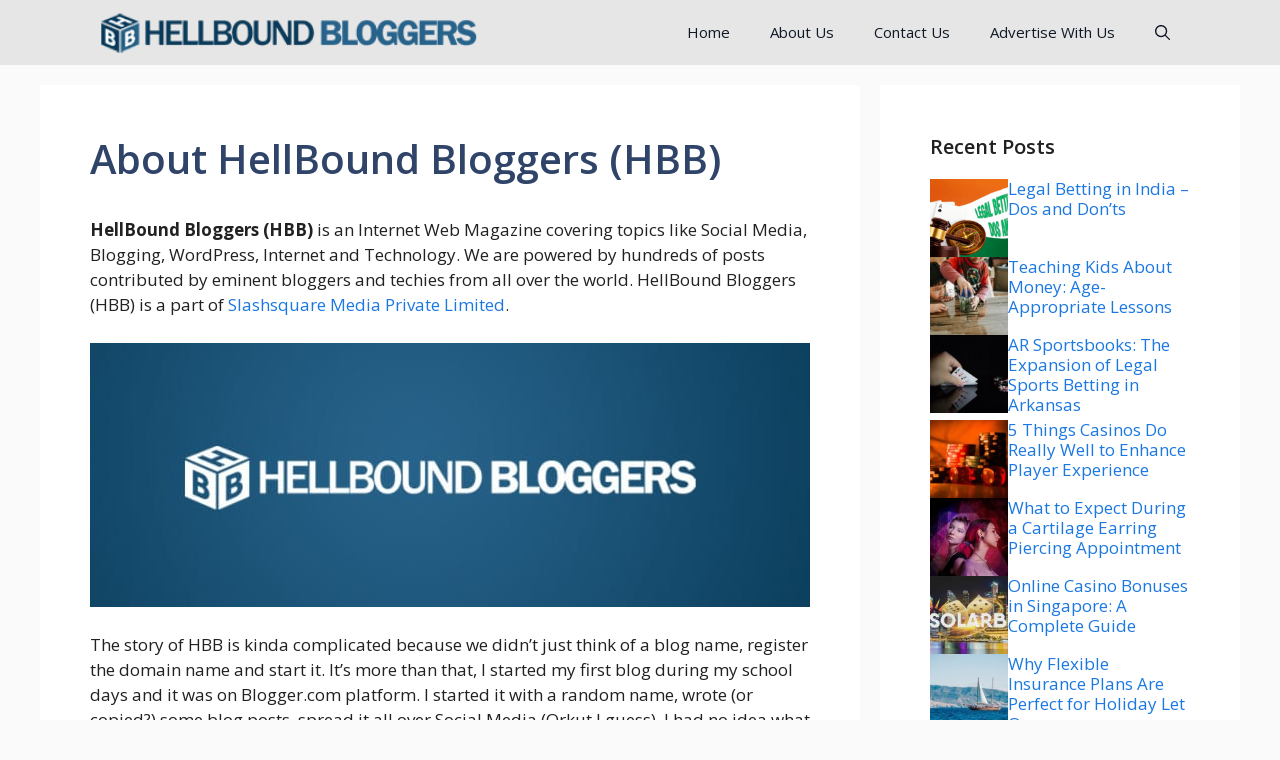

--- FILE ---
content_type: text/html; charset=UTF-8
request_url: https://hellboundbloggers.com/about/
body_size: 18965
content:
<!DOCTYPE html>
<html lang="en-US">
<head>
	<meta charset="UTF-8">
	<title>About HellBound Bloggers (HBB) &#8211; HellBound Bloggers (HBB)</title>
<meta name='robots' content='max-image-preview:large' />
	<style>img:is([sizes="auto" i], [sizes^="auto," i]) { contain-intrinsic-size: 3000px 1500px }</style>
	<meta name="viewport" content="width=device-width, initial-scale=1"><link href='https://fonts.gstatic.com' crossorigin rel='preconnect' />
<link href='https://fonts.googleapis.com' crossorigin rel='preconnect' />
<link rel="alternate" type="application/rss+xml" title="HellBound Bloggers (HBB) &raquo; Feed" href="https://hellboundbloggers.com/feed/" />
<link rel="alternate" type="application/rss+xml" title="HellBound Bloggers (HBB) &raquo; Comments Feed" href="https://hellboundbloggers.com/comments/feed/" />
<script>
window._wpemojiSettings = {"baseUrl":"https:\/\/s.w.org\/images\/core\/emoji\/16.0.1\/72x72\/","ext":".png","svgUrl":"https:\/\/s.w.org\/images\/core\/emoji\/16.0.1\/svg\/","svgExt":".svg","source":{"concatemoji":"https:\/\/hellboundbloggers.com\/wp-includes\/js\/wp-emoji-release.min.js?ver=6.8.3"}};
/*! This file is auto-generated */
!function(s,n){var o,i,e;function c(e){try{var t={supportTests:e,timestamp:(new Date).valueOf()};sessionStorage.setItem(o,JSON.stringify(t))}catch(e){}}function p(e,t,n){e.clearRect(0,0,e.canvas.width,e.canvas.height),e.fillText(t,0,0);var t=new Uint32Array(e.getImageData(0,0,e.canvas.width,e.canvas.height).data),a=(e.clearRect(0,0,e.canvas.width,e.canvas.height),e.fillText(n,0,0),new Uint32Array(e.getImageData(0,0,e.canvas.width,e.canvas.height).data));return t.every(function(e,t){return e===a[t]})}function u(e,t){e.clearRect(0,0,e.canvas.width,e.canvas.height),e.fillText(t,0,0);for(var n=e.getImageData(16,16,1,1),a=0;a<n.data.length;a++)if(0!==n.data[a])return!1;return!0}function f(e,t,n,a){switch(t){case"flag":return n(e,"\ud83c\udff3\ufe0f\u200d\u26a7\ufe0f","\ud83c\udff3\ufe0f\u200b\u26a7\ufe0f")?!1:!n(e,"\ud83c\udde8\ud83c\uddf6","\ud83c\udde8\u200b\ud83c\uddf6")&&!n(e,"\ud83c\udff4\udb40\udc67\udb40\udc62\udb40\udc65\udb40\udc6e\udb40\udc67\udb40\udc7f","\ud83c\udff4\u200b\udb40\udc67\u200b\udb40\udc62\u200b\udb40\udc65\u200b\udb40\udc6e\u200b\udb40\udc67\u200b\udb40\udc7f");case"emoji":return!a(e,"\ud83e\udedf")}return!1}function g(e,t,n,a){var r="undefined"!=typeof WorkerGlobalScope&&self instanceof WorkerGlobalScope?new OffscreenCanvas(300,150):s.createElement("canvas"),o=r.getContext("2d",{willReadFrequently:!0}),i=(o.textBaseline="top",o.font="600 32px Arial",{});return e.forEach(function(e){i[e]=t(o,e,n,a)}),i}function t(e){var t=s.createElement("script");t.src=e,t.defer=!0,s.head.appendChild(t)}"undefined"!=typeof Promise&&(o="wpEmojiSettingsSupports",i=["flag","emoji"],n.supports={everything:!0,everythingExceptFlag:!0},e=new Promise(function(e){s.addEventListener("DOMContentLoaded",e,{once:!0})}),new Promise(function(t){var n=function(){try{var e=JSON.parse(sessionStorage.getItem(o));if("object"==typeof e&&"number"==typeof e.timestamp&&(new Date).valueOf()<e.timestamp+604800&&"object"==typeof e.supportTests)return e.supportTests}catch(e){}return null}();if(!n){if("undefined"!=typeof Worker&&"undefined"!=typeof OffscreenCanvas&&"undefined"!=typeof URL&&URL.createObjectURL&&"undefined"!=typeof Blob)try{var e="postMessage("+g.toString()+"("+[JSON.stringify(i),f.toString(),p.toString(),u.toString()].join(",")+"));",a=new Blob([e],{type:"text/javascript"}),r=new Worker(URL.createObjectURL(a),{name:"wpTestEmojiSupports"});return void(r.onmessage=function(e){c(n=e.data),r.terminate(),t(n)})}catch(e){}c(n=g(i,f,p,u))}t(n)}).then(function(e){for(var t in e)n.supports[t]=e[t],n.supports.everything=n.supports.everything&&n.supports[t],"flag"!==t&&(n.supports.everythingExceptFlag=n.supports.everythingExceptFlag&&n.supports[t]);n.supports.everythingExceptFlag=n.supports.everythingExceptFlag&&!n.supports.flag,n.DOMReady=!1,n.readyCallback=function(){n.DOMReady=!0}}).then(function(){return e}).then(function(){var e;n.supports.everything||(n.readyCallback(),(e=n.source||{}).concatemoji?t(e.concatemoji):e.wpemoji&&e.twemoji&&(t(e.twemoji),t(e.wpemoji)))}))}((window,document),window._wpemojiSettings);
</script>

<style id='wp-emoji-styles-inline-css'>

	img.wp-smiley, img.emoji {
		display: inline !important;
		border: none !important;
		box-shadow: none !important;
		height: 1em !important;
		width: 1em !important;
		margin: 0 0.07em !important;
		vertical-align: -0.1em !important;
		background: none !important;
		padding: 0 !important;
	}
</style>
<link rel='stylesheet' id='wp-block-library-css' href='https://hellboundbloggers.com/wp-includes/css/dist/block-library/style.min.css?ver=6.8.3' media='all' />
<style id='classic-theme-styles-inline-css'>
/*! This file is auto-generated */
.wp-block-button__link{color:#fff;background-color:#32373c;border-radius:9999px;box-shadow:none;text-decoration:none;padding:calc(.667em + 2px) calc(1.333em + 2px);font-size:1.125em}.wp-block-file__button{background:#32373c;color:#fff;text-decoration:none}
</style>
<link rel='stylesheet' id='mpp_gutenberg-css' href='https://hellboundbloggers.com/wp-content/plugins/metronet-profile-picture/dist/blocks.style.build.css?ver=2.6.3' media='all' />
<style id='global-styles-inline-css'>
:root{--wp--preset--aspect-ratio--square: 1;--wp--preset--aspect-ratio--4-3: 4/3;--wp--preset--aspect-ratio--3-4: 3/4;--wp--preset--aspect-ratio--3-2: 3/2;--wp--preset--aspect-ratio--2-3: 2/3;--wp--preset--aspect-ratio--16-9: 16/9;--wp--preset--aspect-ratio--9-16: 9/16;--wp--preset--color--black: #000000;--wp--preset--color--cyan-bluish-gray: #abb8c3;--wp--preset--color--white: #ffffff;--wp--preset--color--pale-pink: #f78da7;--wp--preset--color--vivid-red: #cf2e2e;--wp--preset--color--luminous-vivid-orange: #ff6900;--wp--preset--color--luminous-vivid-amber: #fcb900;--wp--preset--color--light-green-cyan: #7bdcb5;--wp--preset--color--vivid-green-cyan: #00d084;--wp--preset--color--pale-cyan-blue: #8ed1fc;--wp--preset--color--vivid-cyan-blue: #0693e3;--wp--preset--color--vivid-purple: #9b51e0;--wp--preset--color--contrast: var(--contrast);--wp--preset--color--contrast-2: var(--contrast-2);--wp--preset--color--contrast-3: var(--contrast-3);--wp--preset--color--base: var(--base);--wp--preset--color--base-2: var(--base-2);--wp--preset--color--base-3: var(--base-3);--wp--preset--color--accent: var(--accent);--wp--preset--color--accent-2: var(--accent-2);--wp--preset--color--accent-hover: var(--accent-hover);--wp--preset--color--highlight: var(--highlight);--wp--preset--gradient--vivid-cyan-blue-to-vivid-purple: linear-gradient(135deg,rgba(6,147,227,1) 0%,rgb(155,81,224) 100%);--wp--preset--gradient--light-green-cyan-to-vivid-green-cyan: linear-gradient(135deg,rgb(122,220,180) 0%,rgb(0,208,130) 100%);--wp--preset--gradient--luminous-vivid-amber-to-luminous-vivid-orange: linear-gradient(135deg,rgba(252,185,0,1) 0%,rgba(255,105,0,1) 100%);--wp--preset--gradient--luminous-vivid-orange-to-vivid-red: linear-gradient(135deg,rgba(255,105,0,1) 0%,rgb(207,46,46) 100%);--wp--preset--gradient--very-light-gray-to-cyan-bluish-gray: linear-gradient(135deg,rgb(238,238,238) 0%,rgb(169,184,195) 100%);--wp--preset--gradient--cool-to-warm-spectrum: linear-gradient(135deg,rgb(74,234,220) 0%,rgb(151,120,209) 20%,rgb(207,42,186) 40%,rgb(238,44,130) 60%,rgb(251,105,98) 80%,rgb(254,248,76) 100%);--wp--preset--gradient--blush-light-purple: linear-gradient(135deg,rgb(255,206,236) 0%,rgb(152,150,240) 100%);--wp--preset--gradient--blush-bordeaux: linear-gradient(135deg,rgb(254,205,165) 0%,rgb(254,45,45) 50%,rgb(107,0,62) 100%);--wp--preset--gradient--luminous-dusk: linear-gradient(135deg,rgb(255,203,112) 0%,rgb(199,81,192) 50%,rgb(65,88,208) 100%);--wp--preset--gradient--pale-ocean: linear-gradient(135deg,rgb(255,245,203) 0%,rgb(182,227,212) 50%,rgb(51,167,181) 100%);--wp--preset--gradient--electric-grass: linear-gradient(135deg,rgb(202,248,128) 0%,rgb(113,206,126) 100%);--wp--preset--gradient--midnight: linear-gradient(135deg,rgb(2,3,129) 0%,rgb(40,116,252) 100%);--wp--preset--font-size--small: 13px;--wp--preset--font-size--medium: 20px;--wp--preset--font-size--large: 36px;--wp--preset--font-size--x-large: 42px;--wp--preset--spacing--20: 0.44rem;--wp--preset--spacing--30: 0.67rem;--wp--preset--spacing--40: 1rem;--wp--preset--spacing--50: 1.5rem;--wp--preset--spacing--60: 2.25rem;--wp--preset--spacing--70: 3.38rem;--wp--preset--spacing--80: 5.06rem;--wp--preset--shadow--natural: 6px 6px 9px rgba(0, 0, 0, 0.2);--wp--preset--shadow--deep: 12px 12px 50px rgba(0, 0, 0, 0.4);--wp--preset--shadow--sharp: 6px 6px 0px rgba(0, 0, 0, 0.2);--wp--preset--shadow--outlined: 6px 6px 0px -3px rgba(255, 255, 255, 1), 6px 6px rgba(0, 0, 0, 1);--wp--preset--shadow--crisp: 6px 6px 0px rgba(0, 0, 0, 1);}:where(.is-layout-flex){gap: 0.5em;}:where(.is-layout-grid){gap: 0.5em;}body .is-layout-flex{display: flex;}.is-layout-flex{flex-wrap: wrap;align-items: center;}.is-layout-flex > :is(*, div){margin: 0;}body .is-layout-grid{display: grid;}.is-layout-grid > :is(*, div){margin: 0;}:where(.wp-block-columns.is-layout-flex){gap: 2em;}:where(.wp-block-columns.is-layout-grid){gap: 2em;}:where(.wp-block-post-template.is-layout-flex){gap: 1.25em;}:where(.wp-block-post-template.is-layout-grid){gap: 1.25em;}.has-black-color{color: var(--wp--preset--color--black) !important;}.has-cyan-bluish-gray-color{color: var(--wp--preset--color--cyan-bluish-gray) !important;}.has-white-color{color: var(--wp--preset--color--white) !important;}.has-pale-pink-color{color: var(--wp--preset--color--pale-pink) !important;}.has-vivid-red-color{color: var(--wp--preset--color--vivid-red) !important;}.has-luminous-vivid-orange-color{color: var(--wp--preset--color--luminous-vivid-orange) !important;}.has-luminous-vivid-amber-color{color: var(--wp--preset--color--luminous-vivid-amber) !important;}.has-light-green-cyan-color{color: var(--wp--preset--color--light-green-cyan) !important;}.has-vivid-green-cyan-color{color: var(--wp--preset--color--vivid-green-cyan) !important;}.has-pale-cyan-blue-color{color: var(--wp--preset--color--pale-cyan-blue) !important;}.has-vivid-cyan-blue-color{color: var(--wp--preset--color--vivid-cyan-blue) !important;}.has-vivid-purple-color{color: var(--wp--preset--color--vivid-purple) !important;}.has-black-background-color{background-color: var(--wp--preset--color--black) !important;}.has-cyan-bluish-gray-background-color{background-color: var(--wp--preset--color--cyan-bluish-gray) !important;}.has-white-background-color{background-color: var(--wp--preset--color--white) !important;}.has-pale-pink-background-color{background-color: var(--wp--preset--color--pale-pink) !important;}.has-vivid-red-background-color{background-color: var(--wp--preset--color--vivid-red) !important;}.has-luminous-vivid-orange-background-color{background-color: var(--wp--preset--color--luminous-vivid-orange) !important;}.has-luminous-vivid-amber-background-color{background-color: var(--wp--preset--color--luminous-vivid-amber) !important;}.has-light-green-cyan-background-color{background-color: var(--wp--preset--color--light-green-cyan) !important;}.has-vivid-green-cyan-background-color{background-color: var(--wp--preset--color--vivid-green-cyan) !important;}.has-pale-cyan-blue-background-color{background-color: var(--wp--preset--color--pale-cyan-blue) !important;}.has-vivid-cyan-blue-background-color{background-color: var(--wp--preset--color--vivid-cyan-blue) !important;}.has-vivid-purple-background-color{background-color: var(--wp--preset--color--vivid-purple) !important;}.has-black-border-color{border-color: var(--wp--preset--color--black) !important;}.has-cyan-bluish-gray-border-color{border-color: var(--wp--preset--color--cyan-bluish-gray) !important;}.has-white-border-color{border-color: var(--wp--preset--color--white) !important;}.has-pale-pink-border-color{border-color: var(--wp--preset--color--pale-pink) !important;}.has-vivid-red-border-color{border-color: var(--wp--preset--color--vivid-red) !important;}.has-luminous-vivid-orange-border-color{border-color: var(--wp--preset--color--luminous-vivid-orange) !important;}.has-luminous-vivid-amber-border-color{border-color: var(--wp--preset--color--luminous-vivid-amber) !important;}.has-light-green-cyan-border-color{border-color: var(--wp--preset--color--light-green-cyan) !important;}.has-vivid-green-cyan-border-color{border-color: var(--wp--preset--color--vivid-green-cyan) !important;}.has-pale-cyan-blue-border-color{border-color: var(--wp--preset--color--pale-cyan-blue) !important;}.has-vivid-cyan-blue-border-color{border-color: var(--wp--preset--color--vivid-cyan-blue) !important;}.has-vivid-purple-border-color{border-color: var(--wp--preset--color--vivid-purple) !important;}.has-vivid-cyan-blue-to-vivid-purple-gradient-background{background: var(--wp--preset--gradient--vivid-cyan-blue-to-vivid-purple) !important;}.has-light-green-cyan-to-vivid-green-cyan-gradient-background{background: var(--wp--preset--gradient--light-green-cyan-to-vivid-green-cyan) !important;}.has-luminous-vivid-amber-to-luminous-vivid-orange-gradient-background{background: var(--wp--preset--gradient--luminous-vivid-amber-to-luminous-vivid-orange) !important;}.has-luminous-vivid-orange-to-vivid-red-gradient-background{background: var(--wp--preset--gradient--luminous-vivid-orange-to-vivid-red) !important;}.has-very-light-gray-to-cyan-bluish-gray-gradient-background{background: var(--wp--preset--gradient--very-light-gray-to-cyan-bluish-gray) !important;}.has-cool-to-warm-spectrum-gradient-background{background: var(--wp--preset--gradient--cool-to-warm-spectrum) !important;}.has-blush-light-purple-gradient-background{background: var(--wp--preset--gradient--blush-light-purple) !important;}.has-blush-bordeaux-gradient-background{background: var(--wp--preset--gradient--blush-bordeaux) !important;}.has-luminous-dusk-gradient-background{background: var(--wp--preset--gradient--luminous-dusk) !important;}.has-pale-ocean-gradient-background{background: var(--wp--preset--gradient--pale-ocean) !important;}.has-electric-grass-gradient-background{background: var(--wp--preset--gradient--electric-grass) !important;}.has-midnight-gradient-background{background: var(--wp--preset--gradient--midnight) !important;}.has-small-font-size{font-size: var(--wp--preset--font-size--small) !important;}.has-medium-font-size{font-size: var(--wp--preset--font-size--medium) !important;}.has-large-font-size{font-size: var(--wp--preset--font-size--large) !important;}.has-x-large-font-size{font-size: var(--wp--preset--font-size--x-large) !important;}
:where(.wp-block-post-template.is-layout-flex){gap: 1.25em;}:where(.wp-block-post-template.is-layout-grid){gap: 1.25em;}
:where(.wp-block-columns.is-layout-flex){gap: 2em;}:where(.wp-block-columns.is-layout-grid){gap: 2em;}
:root :where(.wp-block-pullquote){font-size: 1.5em;line-height: 1.6;}
</style>
<link rel='stylesheet' id='generate-widget-areas-css' href='https://hellboundbloggers.com/wp-content/themes/generatepress/assets/css/components/widget-areas.min.css?ver=3.5.1' media='all' />
<link rel='stylesheet' id='generate-style-css' href='https://hellboundbloggers.com/wp-content/themes/generatepress/assets/css/main.min.css?ver=3.5.1' media='all' />
<style id='generate-style-inline-css'>
body{background-color:var(--base);color:var(--contrast);}a{color:#1b78e2;}a:hover, a:focus, a:active{color:var(--accent-hover);}.wp-block-group__inner-container{max-width:1200px;margin-left:auto;margin-right:auto;}.generate-back-to-top{font-size:20px;border-radius:3px;position:fixed;bottom:30px;right:30px;line-height:40px;width:40px;text-align:center;z-index:10;transition:opacity 300ms ease-in-out;opacity:0.1;transform:translateY(1000px);}.generate-back-to-top__show{opacity:1;transform:translateY(0);}:root{--contrast:#212121;--contrast-2:#2f4468;--contrast-3:#878787;--base:#fafafa;--base-2:#f7f8f9;--base-3:#ffffff;--accent:#242226;--accent-2:#1b78e2;--accent-hover:#35343a;--highlight:#83b0de;}:root .has-contrast-color{color:var(--contrast);}:root .has-contrast-background-color{background-color:var(--contrast);}:root .has-contrast-2-color{color:var(--contrast-2);}:root .has-contrast-2-background-color{background-color:var(--contrast-2);}:root .has-contrast-3-color{color:var(--contrast-3);}:root .has-contrast-3-background-color{background-color:var(--contrast-3);}:root .has-base-color{color:var(--base);}:root .has-base-background-color{background-color:var(--base);}:root .has-base-2-color{color:var(--base-2);}:root .has-base-2-background-color{background-color:var(--base-2);}:root .has-base-3-color{color:var(--base-3);}:root .has-base-3-background-color{background-color:var(--base-3);}:root .has-accent-color{color:var(--accent);}:root .has-accent-background-color{background-color:var(--accent);}:root .has-accent-2-color{color:var(--accent-2);}:root .has-accent-2-background-color{background-color:var(--accent-2);}:root .has-accent-hover-color{color:var(--accent-hover);}:root .has-accent-hover-background-color{background-color:var(--accent-hover);}:root .has-highlight-color{color:var(--highlight);}:root .has-highlight-background-color{background-color:var(--highlight);}.gp-modal:not(.gp-modal--open):not(.gp-modal--transition){display:none;}.gp-modal--transition:not(.gp-modal--open){pointer-events:none;}.gp-modal-overlay:not(.gp-modal-overlay--open):not(.gp-modal--transition){display:none;}.gp-modal__overlay{display:none;position:fixed;top:0;left:0;right:0;bottom:0;background:rgba(0,0,0,0.2);display:flex;justify-content:center;align-items:center;z-index:10000;backdrop-filter:blur(3px);transition:opacity 500ms ease;opacity:0;}.gp-modal--open:not(.gp-modal--transition) .gp-modal__overlay{opacity:1;}.gp-modal__container{max-width:100%;max-height:100vh;transform:scale(0.9);transition:transform 500ms ease;padding:0 10px;}.gp-modal--open:not(.gp-modal--transition) .gp-modal__container{transform:scale(1);}.search-modal-fields{display:flex;}.gp-search-modal .gp-modal__overlay{align-items:flex-start;padding-top:25vh;background:var(--gp-search-modal-overlay-bg-color);}.search-modal-form{width:500px;max-width:100%;background-color:var(--gp-search-modal-bg-color);color:var(--gp-search-modal-text-color);}.search-modal-form .search-field, .search-modal-form .search-field:focus{width:100%;height:60px;background-color:transparent;border:0;appearance:none;color:currentColor;}.search-modal-fields button, .search-modal-fields button:active, .search-modal-fields button:focus, .search-modal-fields button:hover{background-color:transparent;border:0;color:currentColor;width:60px;}body, button, input, select, textarea{font-family:Open Sans, sans-serif;font-size:17px;}.main-title{font-size:25px;}.widget-title{font-weight:600;}button:not(.menu-toggle),html input[type="button"],input[type="reset"],input[type="submit"],.button,.wp-block-button .wp-block-button__link{font-size:15px;}h1{font-weight:600;font-size:40px;}h2{font-weight:600;font-size:30px;}h3{font-size:20px;}.top-bar{background-color:#bfbfbf;color:#ffffff;}.top-bar a{color:#ffffff;}.top-bar a:hover{color:#303030;}.site-header{background-color:#ffffff;color:#3a3a3a;}.site-header a{color:#3a3a3a;}.main-title a,.main-title a:hover{color:#ffffff;}.site-description{color:#757575;}.main-navigation,.main-navigation ul ul{background-color:#e6e6e6;}.main-navigation .main-nav ul li a, .main-navigation .menu-toggle, .main-navigation .menu-bar-items{color:#101926;}.main-navigation .main-nav ul li:not([class*="current-menu-"]):hover > a, .main-navigation .main-nav ul li:not([class*="current-menu-"]):focus > a, .main-navigation .main-nav ul li.sfHover:not([class*="current-menu-"]) > a, .main-navigation .menu-bar-item:hover > a, .main-navigation .menu-bar-item.sfHover > a{color:var(--base-3);background-color:var(--contrast-2);}button.menu-toggle:hover,button.menu-toggle:focus{color:#101926;}.main-navigation .main-nav ul li[class*="current-menu-"] > a{color:var(--base-3);background-color:#cacaca;}.navigation-search input[type="search"],.navigation-search input[type="search"]:active, .navigation-search input[type="search"]:focus, .main-navigation .main-nav ul li.search-item.active > a, .main-navigation .menu-bar-items .search-item.active > a{color:var(--base-3);background-color:var(--contrast-2);}.separate-containers .inside-article, .separate-containers .comments-area, .separate-containers .page-header, .one-container .container, .separate-containers .paging-navigation, .inside-page-header{background-color:var(--base-3);}.inside-article a,.paging-navigation a,.comments-area a,.page-header a{color:var(--accent-2);}.inside-article a:hover,.paging-navigation a:hover,.comments-area a:hover,.page-header a:hover{color:var(--accent-hover);}.entry-title a{color:var(--contrast-2);}.entry-title a:hover{color:var(--accent-hover);}.entry-meta{color:var(--contrast-3);}.entry-meta a{color:var(--contrast-2);}.entry-meta a:hover{color:var(--accent-hover);}h1{color:var(--contrast-2);}h2{color:var(--contrast-2);}h3{color:var(--contrast-2);}.sidebar .widget{background-color:#ffffff;}.sidebar .widget a{color:var(--accent-2);}.sidebar .widget a:hover{color:var(--accent-hover);}.sidebar .widget .widget-title{color:#000000;}.footer-widgets{color:var(--base-3);background-color:var(--contrast-2);}.footer-widgets a{color:var(--base-3);}.footer-widgets a:hover{color:var(--base-3);}.footer-widgets .widget-title{color:var(--base-2);}.site-info{color:var(--contrast-2);}.site-info a{color:var(--contrast-2);}.site-info a:hover{color:var(--accent-hover);}.footer-bar .widget_nav_menu .current-menu-item a{color:var(--accent-hover);}input[type="text"],input[type="email"],input[type="url"],input[type="password"],input[type="search"],input[type="tel"],input[type="number"],textarea,select{color:var(--contrast);background-color:#fafafa;border-color:var(--contrast);}input[type="text"]:focus,input[type="email"]:focus,input[type="url"]:focus,input[type="password"]:focus,input[type="search"]:focus,input[type="tel"]:focus,input[type="number"]:focus,textarea:focus,select:focus{color:var(--contrast-3);background-color:#ffffff;border-color:var(--contrast-3);}button,html input[type="button"],input[type="reset"],input[type="submit"],a.button,a.wp-block-button__link:not(.has-background){color:#ffffff;background-color:var(--accent);}button:hover,html input[type="button"]:hover,input[type="reset"]:hover,input[type="submit"]:hover,a.button:hover,button:focus,html input[type="button"]:focus,input[type="reset"]:focus,input[type="submit"]:focus,a.button:focus,a.wp-block-button__link:not(.has-background):active,a.wp-block-button__link:not(.has-background):focus,a.wp-block-button__link:not(.has-background):hover{color:#ffffff;background-color:var(--accent-hover);}a.generate-back-to-top{background-color:rgba( 0,0,0,0.4 );color:#ffffff;}a.generate-back-to-top:hover,a.generate-back-to-top:focus{background-color:rgba( 0,0,0,0.6 );color:#ffffff;}:root{--gp-search-modal-bg-color:var(--base-3);--gp-search-modal-text-color:var(--contrast);--gp-search-modal-overlay-bg-color:rgba(0,0,0,0.2);}@media (max-width: 768px){.main-navigation .menu-bar-item:hover > a, .main-navigation .menu-bar-item.sfHover > a{background:none;color:#101926;}}.inside-top-bar{padding:10px;}.inside-header{padding:40px;}.nav-below-header .main-navigation .inside-navigation.grid-container, .nav-above-header .main-navigation .inside-navigation.grid-container{padding:0px 20px 0px 20px;}.separate-containers .inside-article, .separate-containers .comments-area, .separate-containers .page-header, .separate-containers .paging-navigation, .one-container .site-content, .inside-page-header{padding:50px;}.site-main .wp-block-group__inner-container{padding:50px;}.separate-containers .paging-navigation{padding-top:20px;padding-bottom:20px;}.entry-content .alignwide, body:not(.no-sidebar) .entry-content .alignfull{margin-left:-50px;width:calc(100% + 100px);max-width:calc(100% + 100px);}.one-container.right-sidebar .site-main,.one-container.both-right .site-main{margin-right:50px;}.one-container.left-sidebar .site-main,.one-container.both-left .site-main{margin-left:50px;}.one-container.both-sidebars .site-main{margin:0px 50px 0px 50px;}.one-container.archive .post:not(:last-child):not(.is-loop-template-item), .one-container.blog .post:not(:last-child):not(.is-loop-template-item){padding-bottom:50px;}.main-navigation .main-nav ul li a,.menu-toggle,.main-navigation .menu-bar-item > a{line-height:65px;}.navigation-search input[type="search"]{height:65px;}.rtl .menu-item-has-children .dropdown-menu-toggle{padding-left:20px;}.rtl .main-navigation .main-nav ul li.menu-item-has-children > a{padding-right:20px;}.widget-area .widget{padding:50px;}.inside-site-info{padding:20px;}@media (max-width:768px){.separate-containers .inside-article, .separate-containers .comments-area, .separate-containers .page-header, .separate-containers .paging-navigation, .one-container .site-content, .inside-page-header{padding:30px;}.site-main .wp-block-group__inner-container{padding:30px;}.inside-site-info{padding-right:10px;padding-left:10px;}.entry-content .alignwide, body:not(.no-sidebar) .entry-content .alignfull{margin-left:-30px;width:calc(100% + 60px);max-width:calc(100% + 60px);}.one-container .site-main .paging-navigation{margin-bottom:20px;}}/* End cached CSS */.is-right-sidebar{width:30%;}.is-left-sidebar{width:25%;}.site-content .content-area{width:70%;}@media (max-width: 768px){.main-navigation .menu-toggle,.sidebar-nav-mobile:not(#sticky-placeholder){display:block;}.main-navigation ul,.gen-sidebar-nav,.main-navigation:not(.slideout-navigation):not(.toggled) .main-nav > ul,.has-inline-mobile-toggle #site-navigation .inside-navigation > *:not(.navigation-search):not(.main-nav){display:none;}.nav-align-right .inside-navigation,.nav-align-center .inside-navigation{justify-content:space-between;}}
.dynamic-author-image-rounded{border-radius:100%;}.dynamic-featured-image, .dynamic-author-image{vertical-align:middle;}.one-container.blog .dynamic-content-template:not(:last-child), .one-container.archive .dynamic-content-template:not(:last-child){padding-bottom:0px;}.dynamic-entry-excerpt > p:last-child{margin-bottom:0px;}
.main-navigation .main-nav ul li a,.menu-toggle,.main-navigation .menu-bar-item > a{transition: line-height 300ms ease}.main-navigation.toggled .main-nav > ul{background-color: #e6e6e6}.sticky-enabled .gen-sidebar-nav.is_stuck .main-navigation {margin-bottom: 0px;}.sticky-enabled .gen-sidebar-nav.is_stuck {z-index: 500;}.sticky-enabled .main-navigation.is_stuck {box-shadow: 0 2px 2px -2px rgba(0, 0, 0, .2);}.navigation-stick:not(.gen-sidebar-nav) {left: 0;right: 0;width: 100% !important;}.nav-float-right .navigation-stick {width: 100% !important;left: 0;}.nav-float-right .navigation-stick .navigation-branding {margin-right: auto;}.main-navigation.has-sticky-branding:not(.grid-container) .inside-navigation:not(.grid-container) .navigation-branding{margin-left: 10px;}
.page-hero .inside-page-hero.grid-container{max-width:calc(1200px - 0px - 0px);}.inside-page-hero > *:last-child{margin-bottom:0px;}.page-hero time.updated{display:none;}
</style>
<link rel='stylesheet' id='generate-google-fonts-css' href='https://fonts.googleapis.com/css?family=Open+Sans%3A300%2Cregular%2Citalic%2C600%2C700&#038;display=auto&#038;ver=3.5.1' media='all' />
<style id='akismet-widget-style-inline-css'>

			.a-stats {
				--akismet-color-mid-green: #357b49;
				--akismet-color-white: #fff;
				--akismet-color-light-grey: #f6f7f7;

				max-width: 350px;
				width: auto;
			}

			.a-stats * {
				all: unset;
				box-sizing: border-box;
			}

			.a-stats strong {
				font-weight: 600;
			}

			.a-stats a.a-stats__link,
			.a-stats a.a-stats__link:visited,
			.a-stats a.a-stats__link:active {
				background: var(--akismet-color-mid-green);
				border: none;
				box-shadow: none;
				border-radius: 8px;
				color: var(--akismet-color-white);
				cursor: pointer;
				display: block;
				font-family: -apple-system, BlinkMacSystemFont, 'Segoe UI', 'Roboto', 'Oxygen-Sans', 'Ubuntu', 'Cantarell', 'Helvetica Neue', sans-serif;
				font-weight: 500;
				padding: 12px;
				text-align: center;
				text-decoration: none;
				transition: all 0.2s ease;
			}

			/* Extra specificity to deal with TwentyTwentyOne focus style */
			.widget .a-stats a.a-stats__link:focus {
				background: var(--akismet-color-mid-green);
				color: var(--akismet-color-white);
				text-decoration: none;
			}

			.a-stats a.a-stats__link:hover {
				filter: brightness(110%);
				box-shadow: 0 4px 12px rgba(0, 0, 0, 0.06), 0 0 2px rgba(0, 0, 0, 0.16);
			}

			.a-stats .count {
				color: var(--akismet-color-white);
				display: block;
				font-size: 1.5em;
				line-height: 1.4;
				padding: 0 13px;
				white-space: nowrap;
			}
		
</style>
<style id='generateblocks-inline-css'>
.gb-container-356d0541{display:flex;flex-direction:column;row-gap:20px;}.gb-container-531abb8c{width:100%;max-width:1200px;padding:50px;margin-right:auto;margin-left:auto;background-color:var(--base-3);color:var(--base-3);}.gb-container-73a84027{display:flex;column-gap:10px;}.gb-grid-wrapper > .gb-grid-column-73a84027{width:100%;}.gb-container-d1f47294{max-width:1200px;display:flex;justify-content:space-between;padding:20px;margin-right:auto;margin-left:auto;}.gb-container-d1f47294 a{color:var(--contrast-2);}.gb-container-658f27a5{display:flex;column-gap:15px;}h2.gb-headline-65a471be{font-size:20px;color:var(--contrast);}h3.gb-headline-ada53e5a{flex-shrink:0;flex-basis:70%;font-size:17px;margin-bottom:5px;}h3.gb-headline-ada53e5a a{color:var(--accent-2);}h3.gb-headline-ada53e5a a:hover{color:var(--contrast-3);}div.gb-headline-e41178b2{font-size:15px;}.gb-grid-wrapper-fd38aec4{display:flex;flex-wrap:wrap;row-gap:20px;margin-left:-20px;}.gb-grid-wrapper-fd38aec4 > .gb-grid-column{box-sizing:border-box;padding-left:20px;}.gb-image-5593ad4f{vertical-align:middle;}.gb-button-7d526092{display:inline-flex;font-size:15px;color:var(--contrast-2);text-decoration:none;}.gb-button-7d526092:hover, .gb-button-7d526092:active, .gb-button-7d526092:focus{color:var(--contrast-3);}.gb-button-6172bea5{display:inline-flex;font-size:15px;color:var(--contrast-2);text-decoration:none;}.gb-button-6172bea5:hover, .gb-button-6172bea5:active, .gb-button-6172bea5:focus{color:var(--contrast-3);}.gb-button-05aacc7b{display:inline-flex;font-size:15px;color:var(--contrast-2);text-decoration:none;}.gb-button-05aacc7b:hover, .gb-button-05aacc7b:active, .gb-button-05aacc7b:focus{color:var(--contrast-3);}@media (max-width: 1024px) {.gb-container-531abb8c{padding:30px;}.gb-container-73a84027{row-gap:10px;}.gb-container-d1f47294{flex-direction:column;align-items:center;justify-content:center;row-gap:20px;}.gb-container-658f27a5{order:-1;}.gb-image-5593ad4f{width:100px;height:auto;}}@media (max-width: 767px) {.gb-container-73a84027{flex-direction:row;}.gb-grid-wrapper > .gb-grid-column-73a84027{width:100%;}div.gb-headline-e41178b2{text-align:center;}}:root{--gb-container-width:1200px;}.gb-container .wp-block-image img{vertical-align:middle;}.gb-grid-wrapper .wp-block-image{margin-bottom:0;}.gb-highlight{background:none;}.gb-shape{line-height:0;}
</style>
<link rel='stylesheet' id='generate-navigation-branding-css' href='https://hellboundbloggers.com/wp-content/plugins/gp-premium/menu-plus/functions/css/navigation-branding-flex.min.css?ver=2.5.2' media='all' />
<style id='generate-navigation-branding-inline-css'>
@media (max-width: 768px){.site-header, #site-navigation, #sticky-navigation{display:none !important;opacity:0.0;}#mobile-header{display:block !important;width:100% !important;}#mobile-header .main-nav > ul{display:none;}#mobile-header.toggled .main-nav > ul, #mobile-header .menu-toggle, #mobile-header .mobile-bar-items{display:block;}#mobile-header .main-nav{-ms-flex:0 0 100%;flex:0 0 100%;-webkit-box-ordinal-group:5;-ms-flex-order:4;order:4;}}.main-navigation.has-branding .inside-navigation.grid-container, .main-navigation.has-branding.grid-container .inside-navigation:not(.grid-container){padding:0px 50px 0px 50px;}.main-navigation.has-branding:not(.grid-container) .inside-navigation:not(.grid-container) .navigation-branding{margin-left:10px;}.navigation-branding img, .site-logo.mobile-header-logo img{height:65px;width:auto;}.navigation-branding .main-title{line-height:65px;}@media (max-width: 768px){.main-navigation.has-branding.nav-align-center .menu-bar-items, .main-navigation.has-sticky-branding.navigation-stick.nav-align-center .menu-bar-items{margin-left:auto;}.navigation-branding{margin-right:auto;margin-left:10px;}.navigation-branding .main-title, .mobile-header-navigation .site-logo{margin-left:10px;}.main-navigation.has-branding .inside-navigation.grid-container{padding:0px;}}
</style>
<script src="https://hellboundbloggers.com/wp-includes/js/jquery/jquery.min.js?ver=3.7.1" id="jquery-core-js"></script>
<script src="https://hellboundbloggers.com/wp-includes/js/jquery/jquery-migrate.min.js?ver=3.4.1" id="jquery-migrate-js"></script>
<link rel="https://api.w.org/" href="https://hellboundbloggers.com/wp-json/" /><link rel="alternate" title="JSON" type="application/json" href="https://hellboundbloggers.com/wp-json/wp/v2/pages/106" /><link rel="EditURI" type="application/rsd+xml" title="RSD" href="https://hellboundbloggers.com/xmlrpc.php?rsd" />
<meta name="generator" content="WordPress 6.8.3" />
<link rel="canonical" href="https://hellboundbloggers.com/about/" />
<link rel='shortlink' href='https://hellboundbloggers.com/?p=106' />
<link rel="alternate" title="oEmbed (JSON)" type="application/json+oembed" href="https://hellboundbloggers.com/wp-json/oembed/1.0/embed?url=https%3A%2F%2Fhellboundbloggers.com%2Fabout%2F" />
<link rel="alternate" title="oEmbed (XML)" type="text/xml+oembed" href="https://hellboundbloggers.com/wp-json/oembed/1.0/embed?url=https%3A%2F%2Fhellboundbloggers.com%2Fabout%2F&#038;format=xml" />
<style type="text/css">.broken_link, a.broken_link {
	text-decoration: line-through;
}</style><link rel="icon" href="https://hellboundbloggers.com/wp-content/uploads/2016/02/cropped-hbbforumsmalllogo-32x32.png" sizes="32x32" />
<link rel="icon" href="https://hellboundbloggers.com/wp-content/uploads/2016/02/cropped-hbbforumsmalllogo-192x192.png" sizes="192x192" />
<link rel="apple-touch-icon" href="https://hellboundbloggers.com/wp-content/uploads/2016/02/cropped-hbbforumsmalllogo-180x180.png" />
<meta name="msapplication-TileImage" content="https://hellboundbloggers.com/wp-content/uploads/2016/02/cropped-hbbforumsmalllogo-270x270.png" />
		<style id="wp-custom-css">
			/* GeneratePress Site CSS */ 

.inside-article,
.sidebar .widget,
.comments-area, .gb-query-loop-item:not(.sidebar .gb-query-loop-item),.container-widget {
	border-right: 2px solid rgba(0, 0, 0, 0.07);
	border-bottom: 2px solid rgba(0, 0, 0, 0.07);
	box-shadow: 0 0 10px rgba(232, 234, 237, 0.5);
}

.comment-form #url{
	display:none;
}


 /* End GeneratePress Site CSS */		</style>
		</head>

<body class="wp-singular page-template-default page page-id-106 wp-custom-logo wp-embed-responsive wp-theme-generatepress post-image-aligned-center sticky-menu-no-transition sticky-enabled both-sticky-menu mobile-header mobile-header-logo mobile-header-sticky right-sidebar nav-below-header separate-containers header-aligned-left dropdown-hover" itemtype="https://schema.org/WebPage" itemscope>
	<a class="screen-reader-text skip-link" href="#content" title="Skip to content">Skip to content</a>		<nav id="mobile-header" itemtype="https://schema.org/SiteNavigationElement" itemscope class="main-navigation mobile-header-navigation has-branding has-sticky-branding has-menu-bar-items">
			<div class="inside-navigation grid-container grid-parent">
				<div class="site-logo mobile-header-logo">
						<a href="https://hellboundbloggers.com/" title="HellBound Bloggers (HBB)" rel="home">
							<img src="https://hellboundbloggers.com/wp-content/uploads/2016/02/HBB-Forum-Mobile-Site-Logo.png" alt="HellBound Bloggers (HBB)" class="is-logo-image" width="137" height="41" />
						</a>
					</div>					<button class="menu-toggle" aria-controls="mobile-menu" aria-expanded="false">
						<span class="gp-icon icon-menu-bars"><svg viewBox="0 0 512 512" aria-hidden="true" xmlns="http://www.w3.org/2000/svg" width="1em" height="1em"><path d="M0 96c0-13.255 10.745-24 24-24h464c13.255 0 24 10.745 24 24s-10.745 24-24 24H24c-13.255 0-24-10.745-24-24zm0 160c0-13.255 10.745-24 24-24h464c13.255 0 24 10.745 24 24s-10.745 24-24 24H24c-13.255 0-24-10.745-24-24zm0 160c0-13.255 10.745-24 24-24h464c13.255 0 24 10.745 24 24s-10.745 24-24 24H24c-13.255 0-24-10.745-24-24z" /></svg><svg viewBox="0 0 512 512" aria-hidden="true" xmlns="http://www.w3.org/2000/svg" width="1em" height="1em"><path d="M71.029 71.029c9.373-9.372 24.569-9.372 33.942 0L256 222.059l151.029-151.03c9.373-9.372 24.569-9.372 33.942 0 9.372 9.373 9.372 24.569 0 33.942L289.941 256l151.03 151.029c9.372 9.373 9.372 24.569 0 33.942-9.373 9.372-24.569 9.372-33.942 0L256 289.941l-151.029 151.03c-9.373 9.372-24.569 9.372-33.942 0-9.372-9.373-9.372-24.569 0-33.942L222.059 256 71.029 104.971c-9.372-9.373-9.372-24.569 0-33.942z" /></svg></span><span class="mobile-menu">Menu</span>					</button>
					<div id="mobile-menu" class="main-nav"><ul id="menu-primary-marketer" class=" menu sf-menu"><li id="menu-item-42" class="menu-item menu-item-type-custom menu-item-object-custom menu-item-42"><a href="https:/">Home</a></li>
<li id="menu-item-70422" class="menu-item menu-item-type-custom menu-item-object-custom menu-item-70422"><a href="https:/about/">About Us</a></li>
<li id="menu-item-70423" class="menu-item menu-item-type-custom menu-item-object-custom menu-item-70423"><a href="https:/contact/">Contact Us</a></li>
<li id="menu-item-70424" class="menu-item menu-item-type-custom menu-item-object-custom menu-item-70424"><a href="https:/review/">Advertise With Us</a></li>
</ul></div><div class="menu-bar-items">	<span class="menu-bar-item">
		<a href="#" role="button" aria-label="Open search" data-gpmodal-trigger="gp-search"><span class="gp-icon icon-search"><svg viewBox="0 0 512 512" aria-hidden="true" xmlns="http://www.w3.org/2000/svg" width="1em" height="1em"><path fill-rule="evenodd" clip-rule="evenodd" d="M208 48c-88.366 0-160 71.634-160 160s71.634 160 160 160 160-71.634 160-160S296.366 48 208 48zM0 208C0 93.125 93.125 0 208 0s208 93.125 208 208c0 48.741-16.765 93.566-44.843 129.024l133.826 134.018c9.366 9.379 9.355 24.575-.025 33.941-9.379 9.366-24.575 9.355-33.941-.025L337.238 370.987C301.747 399.167 256.839 416 208 416 93.125 416 0 322.875 0 208z" /></svg><svg viewBox="0 0 512 512" aria-hidden="true" xmlns="http://www.w3.org/2000/svg" width="1em" height="1em"><path d="M71.029 71.029c9.373-9.372 24.569-9.372 33.942 0L256 222.059l151.029-151.03c9.373-9.372 24.569-9.372 33.942 0 9.372 9.373 9.372 24.569 0 33.942L289.941 256l151.03 151.029c9.372 9.373 9.372 24.569 0 33.942-9.373 9.372-24.569 9.372-33.942 0L256 289.941l-151.029 151.03c-9.373 9.372-24.569 9.372-33.942 0-9.372-9.373-9.372-24.569 0-33.942L222.059 256 71.029 104.971c-9.372-9.373-9.372-24.569 0-33.942z" /></svg></span></a>
	</span>
	</div>			</div><!-- .inside-navigation -->
		</nav><!-- #site-navigation -->
				<nav class="auto-hide-sticky has-branding main-navigation nav-align-right has-menu-bar-items sub-menu-right" id="site-navigation" aria-label="Primary"  itemtype="https://schema.org/SiteNavigationElement" itemscope>
			<div class="inside-navigation grid-container">
				<div class="navigation-branding"><div class="site-logo">
						<a href="https://hellboundbloggers.com/" title="HellBound Bloggers (HBB)" rel="home">
							<img  class="header-image is-logo-image" alt="HellBound Bloggers (HBB)" src="https://hellboundbloggers.com/wp-content/uploads/2016/02/cropped-cropped-HBB_Main_Logo.png" title="HellBound Bloggers (HBB)" width="350" height="40" />
						</a>
					</div></div>				<button class="menu-toggle" aria-controls="primary-menu" aria-expanded="false">
					<span class="gp-icon icon-menu-bars"><svg viewBox="0 0 512 512" aria-hidden="true" xmlns="http://www.w3.org/2000/svg" width="1em" height="1em"><path d="M0 96c0-13.255 10.745-24 24-24h464c13.255 0 24 10.745 24 24s-10.745 24-24 24H24c-13.255 0-24-10.745-24-24zm0 160c0-13.255 10.745-24 24-24h464c13.255 0 24 10.745 24 24s-10.745 24-24 24H24c-13.255 0-24-10.745-24-24zm0 160c0-13.255 10.745-24 24-24h464c13.255 0 24 10.745 24 24s-10.745 24-24 24H24c-13.255 0-24-10.745-24-24z" /></svg><svg viewBox="0 0 512 512" aria-hidden="true" xmlns="http://www.w3.org/2000/svg" width="1em" height="1em"><path d="M71.029 71.029c9.373-9.372 24.569-9.372 33.942 0L256 222.059l151.029-151.03c9.373-9.372 24.569-9.372 33.942 0 9.372 9.373 9.372 24.569 0 33.942L289.941 256l151.03 151.029c9.372 9.373 9.372 24.569 0 33.942-9.373 9.372-24.569 9.372-33.942 0L256 289.941l-151.029 151.03c-9.373 9.372-24.569 9.372-33.942 0-9.372-9.373-9.372-24.569 0-33.942L222.059 256 71.029 104.971c-9.372-9.373-9.372-24.569 0-33.942z" /></svg></span><span class="mobile-menu">Menu</span>				</button>
				<div id="primary-menu" class="main-nav"><ul id="menu-primary-marketer-1" class=" menu sf-menu"><li class="menu-item menu-item-type-custom menu-item-object-custom menu-item-42"><a href="https:/">Home</a></li>
<li class="menu-item menu-item-type-custom menu-item-object-custom menu-item-70422"><a href="https:/about/">About Us</a></li>
<li class="menu-item menu-item-type-custom menu-item-object-custom menu-item-70423"><a href="https:/contact/">Contact Us</a></li>
<li class="menu-item menu-item-type-custom menu-item-object-custom menu-item-70424"><a href="https:/review/">Advertise With Us</a></li>
</ul></div><div class="menu-bar-items">	<span class="menu-bar-item">
		<a href="#" role="button" aria-label="Open search" data-gpmodal-trigger="gp-search"><span class="gp-icon icon-search"><svg viewBox="0 0 512 512" aria-hidden="true" xmlns="http://www.w3.org/2000/svg" width="1em" height="1em"><path fill-rule="evenodd" clip-rule="evenodd" d="M208 48c-88.366 0-160 71.634-160 160s71.634 160 160 160 160-71.634 160-160S296.366 48 208 48zM0 208C0 93.125 93.125 0 208 0s208 93.125 208 208c0 48.741-16.765 93.566-44.843 129.024l133.826 134.018c9.366 9.379 9.355 24.575-.025 33.941-9.379 9.366-24.575 9.355-33.941-.025L337.238 370.987C301.747 399.167 256.839 416 208 416 93.125 416 0 322.875 0 208z" /></svg><svg viewBox="0 0 512 512" aria-hidden="true" xmlns="http://www.w3.org/2000/svg" width="1em" height="1em"><path d="M71.029 71.029c9.373-9.372 24.569-9.372 33.942 0L256 222.059l151.029-151.03c9.373-9.372 24.569-9.372 33.942 0 9.372 9.373 9.372 24.569 0 33.942L289.941 256l151.03 151.029c9.372 9.373 9.372 24.569 0 33.942-9.373 9.372-24.569 9.372-33.942 0L256 289.941l-151.029 151.03c-9.373 9.372-24.569 9.372-33.942 0-9.372-9.373-9.372-24.569 0-33.942L222.059 256 71.029 104.971c-9.372-9.373-9.372-24.569 0-33.942z" /></svg></span></a>
	</span>
	</div>			</div>
		</nav>
		<div class="page-hero">
					<div class="inside-page-hero grid-container grid-parent">
						<meta name="publication-media-verification"content="f47acfefae6542c7abdd721124211784">
					</div>
				</div>
	<div class="site grid-container container hfeed" id="page">
				<div class="site-content" id="content">
			
	<div class="content-area" id="primary">
		<main class="site-main" id="main">
			
<article id="post-106" class="post-106 page type-page status-publish" itemtype="https://schema.org/CreativeWork" itemscope>
	<div class="inside-article">
		
			<header class="entry-header">
				<h1 class="entry-title" itemprop="headline">About HellBound Bloggers (HBB)</h1>			</header>

			
		<div class="entry-content" itemprop="text">
			<p><strong>HellBound Bloggers (HBB)</strong> is an Internet Web Magazine covering topics like Social Media, Blogging, WordPress, Internet and Technology. We are powered by hundreds of posts contributed by eminent bloggers and techies from all over the world. HellBound Bloggers (HBB) is a part of <a href="http://slashsquare.org" target="_blank" class="ext-link" rel="noopener">Slashsquare Media Private Limited</a>.</p>
<p><img fetchpriority="high" decoding="async" src="http://hellboundbloggers.com/wp-content/uploads/2009/03/HellBound-Bloggers-HBB-e1451768364398.jpg" alt="About HellBound Bloggers (HBB)" width="720" height="264" class="aligncenter size-full wp-image-63425" /></p>
<p>The story of HBB is kinda complicated because we didn&#8217;t just think of a blog name, register the domain name and start it. It&#8217;s more than that, I started my first blog during my school days and it was on Blogger.com platform. I started it with a random name, wrote (or copied?) some blog posts, spread it all over Social Media (Orkut I guess). I had no idea what blogging was, I just simply published and promoted the posts without having any intention. Most importantly, I didn&#8217;t know that I can make money out of my blog, which is basically the key to our success.</p>
<p>Later on, I understood, Blogging is just more than writing something and publishing, it&#8217;s a medium to share quality information, I realised people from all over the world read my blog posts and I should take it seriously. Because a single mistake on my side, may practically mess up someone&#8217;s knowledge.</p>
<h4>Birth Of HellBound Bloggers (HBB)</h4>
<p>After that I decided to keep a brand name for my blog, I didn&#8217;t really have any knowledge about picking a domain name, because see, those days I had no idea about keywords and stuff, I just picked what I loved, so &#8216;HellBound Bloggers&#8217; looked like a cool domain for writing about &#8216;Blogging&#8217;. After a complicated struggle, I got my dad&#8217;s credit card and register hellboundbloggers.com on January 2009.</p>
<p>We initially used Blogger.com for hosting our blog, then we upgraded to WordPress.org powered by a.. I guess it&#8217;s a free web hosting site. I practically had no money to buy a hosting for my blog.</p>
<p>Things were little bit complicated, but the more and more I loved Blogging and respected it, the more I realised the potential behind it. I grabbed that and here we are.</p>
<hr />
<h3>Pradeep Kumar &#8211; Founder &#038; Editor</h3>
<p><strong>Pradeep Kumar</strong> is the Owner/Founder/Editor of HellBound Bloggers (HBB). He founded HBB when he was 17 years, and HBB faced several hard years to become a standard blog. Pradeep loves Blogging and he considers the term &#8216;Blogging&#8217; as a tool or weapon which can change the world, or, at least, a person&#8217;s life.</p>
<p>He is an Atheist, and he has his own personal valid reasons for that. Pradeep loves Marketing, Cloud Computing, Movies, Games, Walking, Dreaming, and yes, Blogging. If you ever want to contact him for anything, just <a href="https:/contact/">Contact him through this form</a>. You can also ping him through his Facebook profile and Twitter profile. I&#8217;ll try my best to reply asap, and if I&#8217;m not replying back, kindly ping me back.</p>
<p>You can also find him on Google+, you can hangout for discussions. If you want to know more details, feel free to check this LinkedIn profile.</p>
<hr />
<h3>About Slashsquare</h3>
<p><img decoding="async" src="http://hellboundbloggers.com/wp-content/uploads/2009/03/business-cardfront3-e1349602607892.jpg" alt="Slashsquare" title="Slashsquare " width="170" height="151" class="alignright size-full wp-image-48145" /><strong><a href="http://slashsquare.org" target="_blank" rel="noopener">Slashsquare</a></strong> is a Blog Network and Web Consulting Media started by S.Pradeep Kumar on December, 2011. <strong>HellBound Bloggers (HBB)</strong> is a part of <strong><a href="http://slashsquare.org" target="_blank" rel="noopener">Slashsquare</a></strong> Network and we also have another blog called <a href="http://hostlater.com" target="_blank" rel="noopener">HostLater</a> under this.</p>
<p>We have plans to expand Slashsquare, to make it more than a Blog Network and we are working on that everyday.</p>
<p>You can connect with Slashsquare on Facebook, Twitter, <a href="http://www.youtube.com/Slashsquare" target="_blank" rel="nofollow noopener">YouTube</a> and LinkedIn.</p>
<hr />
<p>As a reader of this blog, you are our important critic and commentator. Never hesitate to ask questions or doubts regarding my articles. Doubt is the beginning not the end of wisdom. I&#8217;m always there to help you with open arms. Happy Blogging.</p>
		</div>

			</div>
</article>
		</main>
	</div>

	<div class="widget-area sidebar is-right-sidebar" id="right-sidebar">
	<div class="inside-right-sidebar">
		<div class="gb-container gb-container-356d0541">
<div class="gb-container gb-container-531abb8c container-widget">

<h2 class="gb-headline gb-headline-65a471be gb-headline-text">Recent Posts</h2>



<div class="gb-grid-wrapper gb-grid-wrapper-fd38aec4 gb-query-loop-wrapper">
<div class="gb-grid-column gb-grid-column-73a84027 gb-query-loop-item post-74125 post type-post status-publish format-standard has-post-thumbnail hentry category-offbeat"><div class="gb-container gb-container-73a84027">
<figure class="gb-block-image gb-block-image-5593ad4f"><img width="115" height="115" src="https://hellboundbloggers.com/wp-content/uploads/2025/12/Legal-Betting-in-India-–-Dos-and-Donts-115x115.png" class="gb-image-5593ad4f" alt="Legal Betting in India – Dos and Don’ts" decoding="async" loading="lazy" srcset="https://hellboundbloggers.com/wp-content/uploads/2025/12/Legal-Betting-in-India-–-Dos-and-Donts-115x115.png 115w, https://hellboundbloggers.com/wp-content/uploads/2025/12/Legal-Betting-in-India-–-Dos-and-Donts-24x24.png 24w, https://hellboundbloggers.com/wp-content/uploads/2025/12/Legal-Betting-in-India-–-Dos-and-Donts-48x48.png 48w, https://hellboundbloggers.com/wp-content/uploads/2025/12/Legal-Betting-in-India-–-Dos-and-Donts-96x96.png 96w, https://hellboundbloggers.com/wp-content/uploads/2025/12/Legal-Betting-in-India-–-Dos-and-Donts-150x150.png 150w, https://hellboundbloggers.com/wp-content/uploads/2025/12/Legal-Betting-in-India-–-Dos-and-Donts-300x300.png 300w" sizes="auto, (max-width: 115px) 100vw, 115px" /></figure>

<h3 class="gb-headline gb-headline-ada53e5a gb-headline-text"><a href="https://hellboundbloggers.com/legal-betting-in-india-dos-and-donts/74125/">Legal Betting in India – Dos and Don’ts</a></h3>
</div></div>

<div class="gb-grid-column gb-grid-column-73a84027 gb-query-loop-item post-74086 post type-post status-publish format-standard has-post-thumbnail hentry category-offbeat"><div class="gb-container gb-container-73a84027">
<figure class="gb-block-image gb-block-image-5593ad4f"><img width="115" height="115" src="https://hellboundbloggers.com/wp-content/uploads/2025/10/Teaching-Kids-About-Money-Age-Appropriate-Lessons-115x115.jpg" class="gb-image-5593ad4f" alt="Teaching Kids About Money - Age-Appropriate Lessons" decoding="async" loading="lazy" srcset="https://hellboundbloggers.com/wp-content/uploads/2025/10/Teaching-Kids-About-Money-Age-Appropriate-Lessons-115x115.jpg 115w, https://hellboundbloggers.com/wp-content/uploads/2025/10/Teaching-Kids-About-Money-Age-Appropriate-Lessons-24x24.jpg 24w, https://hellboundbloggers.com/wp-content/uploads/2025/10/Teaching-Kids-About-Money-Age-Appropriate-Lessons-48x48.jpg 48w, https://hellboundbloggers.com/wp-content/uploads/2025/10/Teaching-Kids-About-Money-Age-Appropriate-Lessons-96x96.jpg 96w, https://hellboundbloggers.com/wp-content/uploads/2025/10/Teaching-Kids-About-Money-Age-Appropriate-Lessons-150x150.jpg 150w, https://hellboundbloggers.com/wp-content/uploads/2025/10/Teaching-Kids-About-Money-Age-Appropriate-Lessons-300x300.jpg 300w" sizes="auto, (max-width: 115px) 100vw, 115px" /></figure>

<h3 class="gb-headline gb-headline-ada53e5a gb-headline-text"><a href="https://hellboundbloggers.com/teaching-kids-about-money-age-appropriate-lessons/74086/">Teaching Kids About Money: Age-Appropriate Lessons</a></h3>
</div></div>

<div class="gb-grid-column gb-grid-column-73a84027 gb-query-loop-item post-74075 post type-post status-publish format-standard has-post-thumbnail hentry category-business"><div class="gb-container gb-container-73a84027">
<figure class="gb-block-image gb-block-image-5593ad4f"><img width="115" height="115" src="https://hellboundbloggers.com/wp-content/uploads/2025/10/AR-Sportsbooks-Expansion-of-Legal-Sports-Betting-in-Arkansas-115x115.jpg" class="gb-image-5593ad4f" alt="AR Sportsbooks - Expansion of Legal Sports Betting in Arkansas" decoding="async" loading="lazy" srcset="https://hellboundbloggers.com/wp-content/uploads/2025/10/AR-Sportsbooks-Expansion-of-Legal-Sports-Betting-in-Arkansas-115x115.jpg 115w, https://hellboundbloggers.com/wp-content/uploads/2025/10/AR-Sportsbooks-Expansion-of-Legal-Sports-Betting-in-Arkansas-24x24.jpg 24w, https://hellboundbloggers.com/wp-content/uploads/2025/10/AR-Sportsbooks-Expansion-of-Legal-Sports-Betting-in-Arkansas-48x48.jpg 48w, https://hellboundbloggers.com/wp-content/uploads/2025/10/AR-Sportsbooks-Expansion-of-Legal-Sports-Betting-in-Arkansas-96x96.jpg 96w, https://hellboundbloggers.com/wp-content/uploads/2025/10/AR-Sportsbooks-Expansion-of-Legal-Sports-Betting-in-Arkansas-150x150.jpg 150w, https://hellboundbloggers.com/wp-content/uploads/2025/10/AR-Sportsbooks-Expansion-of-Legal-Sports-Betting-in-Arkansas-300x300.jpg 300w" sizes="auto, (max-width: 115px) 100vw, 115px" /></figure>

<h3 class="gb-headline gb-headline-ada53e5a gb-headline-text"><a href="https://hellboundbloggers.com/ar-sportsbooks-the-expansion-of-legal-sports-betting-in-arkansas/74075/">AR Sportsbooks: The Expansion of Legal Sports Betting in Arkansas</a></h3>
</div></div>

<div class="gb-grid-column gb-grid-column-73a84027 gb-query-loop-item post-74043 post type-post status-publish format-standard has-post-thumbnail hentry category-blogging"><div class="gb-container gb-container-73a84027">
<figure class="gb-block-image gb-block-image-5593ad4f"><img width="115" height="115" src="https://hellboundbloggers.com/wp-content/uploads/2025/07/Things-Casinos-Do-Really-Well-to-Enhance-Player-Experience-115x115.jpg" class="gb-image-5593ad4f" alt="Things Casinos Do Really Well to Enhance Player Experience" decoding="async" loading="lazy" srcset="https://hellboundbloggers.com/wp-content/uploads/2025/07/Things-Casinos-Do-Really-Well-to-Enhance-Player-Experience-115x115.jpg 115w, https://hellboundbloggers.com/wp-content/uploads/2025/07/Things-Casinos-Do-Really-Well-to-Enhance-Player-Experience-24x24.jpg 24w, https://hellboundbloggers.com/wp-content/uploads/2025/07/Things-Casinos-Do-Really-Well-to-Enhance-Player-Experience-48x48.jpg 48w, https://hellboundbloggers.com/wp-content/uploads/2025/07/Things-Casinos-Do-Really-Well-to-Enhance-Player-Experience-96x96.jpg 96w, https://hellboundbloggers.com/wp-content/uploads/2025/07/Things-Casinos-Do-Really-Well-to-Enhance-Player-Experience-150x150.jpg 150w, https://hellboundbloggers.com/wp-content/uploads/2025/07/Things-Casinos-Do-Really-Well-to-Enhance-Player-Experience-300x300.jpg 300w" sizes="auto, (max-width: 115px) 100vw, 115px" /></figure>

<h3 class="gb-headline gb-headline-ada53e5a gb-headline-text"><a href="https://hellboundbloggers.com/things-casinos-do-really-well-to-enhance-player-experience/74043/">5 Things Casinos Do Really Well to Enhance Player Experience</a></h3>
</div></div>

<div class="gb-grid-column gb-grid-column-73a84027 gb-query-loop-item post-72886 post type-post status-publish format-standard has-post-thumbnail hentry category-offbeat"><div class="gb-container gb-container-73a84027">
<figure class="gb-block-image gb-block-image-5593ad4f"><img width="115" height="115" src="https://hellboundbloggers.com/wp-content/uploads/2025/03/What-to-Expect-During-a-Cartilage-Earring-Piercing-Appointment-115x115.jpg" class="gb-image-5593ad4f" alt="What to Expect During a Cartilage Earring Piercing Appointment" decoding="async" loading="lazy" srcset="https://hellboundbloggers.com/wp-content/uploads/2025/03/What-to-Expect-During-a-Cartilage-Earring-Piercing-Appointment-115x115.jpg 115w, https://hellboundbloggers.com/wp-content/uploads/2025/03/What-to-Expect-During-a-Cartilage-Earring-Piercing-Appointment-150x150.jpg 150w, https://hellboundbloggers.com/wp-content/uploads/2025/03/What-to-Expect-During-a-Cartilage-Earring-Piercing-Appointment-24x24.jpg 24w, https://hellboundbloggers.com/wp-content/uploads/2025/03/What-to-Expect-During-a-Cartilage-Earring-Piercing-Appointment-48x48.jpg 48w, https://hellboundbloggers.com/wp-content/uploads/2025/03/What-to-Expect-During-a-Cartilage-Earring-Piercing-Appointment-96x96.jpg 96w, https://hellboundbloggers.com/wp-content/uploads/2025/03/What-to-Expect-During-a-Cartilage-Earring-Piercing-Appointment-300x300.jpg 300w" sizes="auto, (max-width: 115px) 100vw, 115px" /></figure>

<h3 class="gb-headline gb-headline-ada53e5a gb-headline-text"><a href="https://hellboundbloggers.com/what-to-expect-during-a-cartilage-earring-piercing-appointment/72886/">What to Expect During a Cartilage Earring Piercing Appointment</a></h3>
</div></div>

<div class="gb-grid-column gb-grid-column-73a84027 gb-query-loop-item post-72725 post type-post status-publish format-standard has-post-thumbnail hentry category-offbeat"><div class="gb-container gb-container-73a84027">
<figure class="gb-block-image gb-block-image-5593ad4f"><img width="115" height="115" src="https://hellboundbloggers.com/wp-content/uploads/2025/01/Online-Casino-Bonuses-in-Singapore-Complete-Guide-115x115.jpg" class="gb-image-5593ad4f" alt="Online Casino Bonuses in Singapore Complete Guide" decoding="async" loading="lazy" srcset="https://hellboundbloggers.com/wp-content/uploads/2025/01/Online-Casino-Bonuses-in-Singapore-Complete-Guide-115x115.jpg 115w, https://hellboundbloggers.com/wp-content/uploads/2025/01/Online-Casino-Bonuses-in-Singapore-Complete-Guide-150x150.jpg 150w, https://hellboundbloggers.com/wp-content/uploads/2025/01/Online-Casino-Bonuses-in-Singapore-Complete-Guide-24x24.jpg 24w, https://hellboundbloggers.com/wp-content/uploads/2025/01/Online-Casino-Bonuses-in-Singapore-Complete-Guide-48x48.jpg 48w, https://hellboundbloggers.com/wp-content/uploads/2025/01/Online-Casino-Bonuses-in-Singapore-Complete-Guide-96x96.jpg 96w, https://hellboundbloggers.com/wp-content/uploads/2025/01/Online-Casino-Bonuses-in-Singapore-Complete-Guide-300x300.jpg 300w" sizes="auto, (max-width: 115px) 100vw, 115px" /></figure>

<h3 class="gb-headline gb-headline-ada53e5a gb-headline-text"><a href="https://hellboundbloggers.com/online-casino-bonuses-in-singapore-complete-guide/72725/">Online Casino Bonuses in Singapore: A Complete Guide</a></h3>
</div></div>

<div class="gb-grid-column gb-grid-column-73a84027 gb-query-loop-item post-72669 post type-post status-publish format-standard has-post-thumbnail hentry category-business"><div class="gb-container gb-container-73a84027">
<figure class="gb-block-image gb-block-image-5593ad4f"><img width="115" height="115" src="https://hellboundbloggers.com/wp-content/uploads/2025/01/Why-Flexible-Insurance-Plans-Are-Perfect-for-Holiday-Let-Owners-115x115.jpg" class="gb-image-5593ad4f" alt="Why Flexible Insurance Plans Are Perfect for Holiday Let Owners" decoding="async" loading="lazy" srcset="https://hellboundbloggers.com/wp-content/uploads/2025/01/Why-Flexible-Insurance-Plans-Are-Perfect-for-Holiday-Let-Owners-115x115.jpg 115w, https://hellboundbloggers.com/wp-content/uploads/2025/01/Why-Flexible-Insurance-Plans-Are-Perfect-for-Holiday-Let-Owners-150x150.jpg 150w, https://hellboundbloggers.com/wp-content/uploads/2025/01/Why-Flexible-Insurance-Plans-Are-Perfect-for-Holiday-Let-Owners-24x24.jpg 24w, https://hellboundbloggers.com/wp-content/uploads/2025/01/Why-Flexible-Insurance-Plans-Are-Perfect-for-Holiday-Let-Owners-48x48.jpg 48w, https://hellboundbloggers.com/wp-content/uploads/2025/01/Why-Flexible-Insurance-Plans-Are-Perfect-for-Holiday-Let-Owners-96x96.jpg 96w, https://hellboundbloggers.com/wp-content/uploads/2025/01/Why-Flexible-Insurance-Plans-Are-Perfect-for-Holiday-Let-Owners-300x300.jpg 300w" sizes="auto, (max-width: 115px) 100vw, 115px" /></figure>

<h3 class="gb-headline gb-headline-ada53e5a gb-headline-text"><a href="https://hellboundbloggers.com/why-flexible-insurance-plans-are-perfect-for-holiday-let-owners/72669/">Why Flexible Insurance Plans Are Perfect for Holiday Let Owners</a></h3>
</div></div>

<div class="gb-grid-column gb-grid-column-73a84027 gb-query-loop-item post-72308 post type-post status-publish format-standard has-post-thumbnail hentry category-offbeat"><div class="gb-container gb-container-73a84027">
<figure class="gb-block-image gb-block-image-5593ad4f"><img width="115" height="115" src="https://hellboundbloggers.com/wp-content/uploads/2024/11/Adventure-Awaits-Slot-Games-That-Make-Every-Spin-an-Expedition-115x115.png" class="gb-image-5593ad4f" alt="Adventure Awaits - Slot Games That Make Every Spin an Expedition" decoding="async" loading="lazy" srcset="https://hellboundbloggers.com/wp-content/uploads/2024/11/Adventure-Awaits-Slot-Games-That-Make-Every-Spin-an-Expedition-115x115.png 115w, https://hellboundbloggers.com/wp-content/uploads/2024/11/Adventure-Awaits-Slot-Games-That-Make-Every-Spin-an-Expedition-150x150.png 150w, https://hellboundbloggers.com/wp-content/uploads/2024/11/Adventure-Awaits-Slot-Games-That-Make-Every-Spin-an-Expedition-24x24.png 24w, https://hellboundbloggers.com/wp-content/uploads/2024/11/Adventure-Awaits-Slot-Games-That-Make-Every-Spin-an-Expedition-48x48.png 48w, https://hellboundbloggers.com/wp-content/uploads/2024/11/Adventure-Awaits-Slot-Games-That-Make-Every-Spin-an-Expedition-96x96.png 96w, https://hellboundbloggers.com/wp-content/uploads/2024/11/Adventure-Awaits-Slot-Games-That-Make-Every-Spin-an-Expedition-300x300.png 300w" sizes="auto, (max-width: 115px) 100vw, 115px" /></figure>

<h3 class="gb-headline gb-headline-ada53e5a gb-headline-text"><a href="https://hellboundbloggers.com/adventure-awaits-slot-games-that-make-every-spin-an-expedition/72308/">Adventure Awaits: Slot Games That Make Every Spin an Expedition</a></h3>
</div></div>

<div class="gb-grid-column gb-grid-column-73a84027 gb-query-loop-item post-72229 post type-post status-publish format-standard has-post-thumbnail hentry category-blogging"><div class="gb-container gb-container-73a84027">
<figure class="gb-block-image gb-block-image-5593ad4f"><img width="115" height="115" src="https://hellboundbloggers.com/wp-content/uploads/2024/11/Predicted-Top-Recommended-Driving-Instructors-in-Wellingborough-115x115.jpg" class="gb-image-5593ad4f" alt="Predicted Top Recommended Driving Instructors in Wellingborough" decoding="async" loading="lazy" srcset="https://hellboundbloggers.com/wp-content/uploads/2024/11/Predicted-Top-Recommended-Driving-Instructors-in-Wellingborough-115x115.jpg 115w, https://hellboundbloggers.com/wp-content/uploads/2024/11/Predicted-Top-Recommended-Driving-Instructors-in-Wellingborough-150x150.jpg 150w, https://hellboundbloggers.com/wp-content/uploads/2024/11/Predicted-Top-Recommended-Driving-Instructors-in-Wellingborough-24x24.jpg 24w, https://hellboundbloggers.com/wp-content/uploads/2024/11/Predicted-Top-Recommended-Driving-Instructors-in-Wellingborough-48x48.jpg 48w, https://hellboundbloggers.com/wp-content/uploads/2024/11/Predicted-Top-Recommended-Driving-Instructors-in-Wellingborough-96x96.jpg 96w, https://hellboundbloggers.com/wp-content/uploads/2024/11/Predicted-Top-Recommended-Driving-Instructors-in-Wellingborough-300x300.jpg 300w" sizes="auto, (max-width: 115px) 100vw, 115px" /></figure>

<h3 class="gb-headline gb-headline-ada53e5a gb-headline-text"><a href="https://hellboundbloggers.com/predicted-top-recommended-driving-instructors-in-wellingborough-in-2025/72229/">Predicted Top Recommended Driving Instructors in Wellingborough in 2025</a></h3>
</div></div>

<div class="gb-grid-column gb-grid-column-73a84027 gb-query-loop-item post-72224 post type-post status-publish format-standard has-post-thumbnail hentry category-business"><div class="gb-container gb-container-73a84027">
<figure class="gb-block-image gb-block-image-5593ad4f"><img width="115" height="115" src="https://hellboundbloggers.com/wp-content/uploads/2024/11/Is-Nikkahmee-the-best-free-Marriage-App-2-115x115.jpg" class="gb-image-5593ad4f" alt="Is Nikkahmee the best free Marriage App 2" decoding="async" loading="lazy" srcset="https://hellboundbloggers.com/wp-content/uploads/2024/11/Is-Nikkahmee-the-best-free-Marriage-App-2-115x115.jpg 115w, https://hellboundbloggers.com/wp-content/uploads/2024/11/Is-Nikkahmee-the-best-free-Marriage-App-2-150x150.jpg 150w, https://hellboundbloggers.com/wp-content/uploads/2024/11/Is-Nikkahmee-the-best-free-Marriage-App-2-24x24.jpg 24w, https://hellboundbloggers.com/wp-content/uploads/2024/11/Is-Nikkahmee-the-best-free-Marriage-App-2-48x48.jpg 48w, https://hellboundbloggers.com/wp-content/uploads/2024/11/Is-Nikkahmee-the-best-free-Marriage-App-2-96x96.jpg 96w, https://hellboundbloggers.com/wp-content/uploads/2024/11/Is-Nikkahmee-the-best-free-Marriage-App-2-300x300.jpg 300w" sizes="auto, (max-width: 115px) 100vw, 115px" /></figure>

<h3 class="gb-headline gb-headline-ada53e5a gb-headline-text"><a href="https://hellboundbloggers.com/is-nikkahmee-the-best-free-marriage-app/72224/">Is Nikkahmee the best free Marriage App</a></h3>
</div></div>
</div>

</div>
</div>	</div>
</div>

	</div>
</div>


<div class="site-footer footer-bar-active footer-bar-align-right">
	<div class="gb-container gb-container-d1f47294">

<div class="gb-headline gb-headline-e41178b2 gb-headline-text"></div>


<div class="gb-container gb-container-658f27a5">

<span class="gb-button gb-button-7d526092 gb-button-text">Privacy Policy</span>



<span class="gb-button gb-button-6172bea5 gb-button-text">Terms</span>



<span class="gb-button gb-button-05aacc7b gb-button-text">Contact</span>

</div>
</div></div>

<a title="Scroll back to top" aria-label="Scroll back to top" rel="nofollow" href="#" class="generate-back-to-top" data-scroll-speed="400" data-start-scroll="300" role="button">
					<span class="gp-icon icon-arrow-up"><svg viewBox="0 0 330 512" aria-hidden="true" xmlns="http://www.w3.org/2000/svg" width="1em" height="1em" fill-rule="evenodd" clip-rule="evenodd" stroke-linejoin="round" stroke-miterlimit="1.414"><path d="M305.863 314.916c0 2.266-1.133 4.815-2.832 6.514l-14.157 14.163c-1.699 1.7-3.964 2.832-6.513 2.832-2.265 0-4.813-1.133-6.512-2.832L164.572 224.276 53.295 335.593c-1.699 1.7-4.247 2.832-6.512 2.832-2.265 0-4.814-1.133-6.513-2.832L26.113 321.43c-1.699-1.7-2.831-4.248-2.831-6.514s1.132-4.816 2.831-6.515L158.06 176.408c1.699-1.7 4.247-2.833 6.512-2.833 2.265 0 4.814 1.133 6.513 2.833L303.03 308.4c1.7 1.7 2.832 4.249 2.832 6.515z" fill-rule="nonzero" /></svg></span>
				</a><script type="speculationrules">
{"prefetch":[{"source":"document","where":{"and":[{"href_matches":"\/*"},{"not":{"href_matches":["\/wp-*.php","\/wp-admin\/*","\/wp-content\/uploads\/*","\/wp-content\/*","\/wp-content\/plugins\/*","\/wp-content\/themes\/generatepress\/*","\/*\\?(.+)"]}},{"not":{"selector_matches":"a[rel~=\"nofollow\"]"}},{"not":{"selector_matches":".no-prefetch, .no-prefetch a"}}]},"eagerness":"conservative"}]}
</script>
        <script type="text/javascript">
        jQuery( document ).ready( function($) {
            $('body').on( 'click' , 'a' , function(e){

                var $this       = $( this ),
                    linkID      = $this.data( 'linkid' ),
                    href        = linkID ? $this.attr( 'href' ) : thirstyFunctions.isThirstyLink( $this.attr( 'href' ) ),
                    action_name = 'Affiliate Link',
                    page_slug   = '/about/',
                    link_uri;

                if ( ! href || typeof ga !== 'function' )
                    return;

                link_uri = linkID ? href : href.replace( location.origin , '' );

                ga( 'send' , 'event' , {
                    eventCategory : action_name,
                    eventAction   : link_uri,
                    eventLabel    : page_slug,
                    transport     : 'beacon'
                } );
            });
        });
        </script>
        <script id="generate-a11y">!function(){"use strict";if("querySelector"in document&&"addEventListener"in window){var e=document.body;e.addEventListener("mousedown",function(){e.classList.add("using-mouse")}),e.addEventListener("keydown",function(){e.classList.remove("using-mouse")})}}();</script>	<div class="gp-modal gp-search-modal" id="gp-search">
		<div class="gp-modal__overlay" tabindex="-1" data-gpmodal-close>
			<div class="gp-modal__container">
					<form role="search" method="get" class="search-modal-form" action="https://hellboundbloggers.com/">
		<label for="search-modal-input" class="screen-reader-text">Search for:</label>
		<div class="search-modal-fields">
			<input id="search-modal-input" type="search" class="search-field" placeholder="Search &hellip;" value="" name="s" />
			<button aria-label="Search"><span class="gp-icon icon-search"><svg viewBox="0 0 512 512" aria-hidden="true" xmlns="http://www.w3.org/2000/svg" width="1em" height="1em"><path fill-rule="evenodd" clip-rule="evenodd" d="M208 48c-88.366 0-160 71.634-160 160s71.634 160 160 160 160-71.634 160-160S296.366 48 208 48zM0 208C0 93.125 93.125 0 208 0s208 93.125 208 208c0 48.741-16.765 93.566-44.843 129.024l133.826 134.018c9.366 9.379 9.355 24.575-.025 33.941-9.379 9.366-24.575 9.355-33.941-.025L337.238 370.987C301.747 399.167 256.839 416 208 416 93.125 416 0 322.875 0 208z" /></svg></span></button>
		</div>
			</form>
				</div>
		</div>
	</div>
	<script src="https://hellboundbloggers.com/wp-content/plugins/gp-premium/menu-plus/functions/js/sticky.min.js?ver=2.5.2" id="generate-sticky-js"></script>
<script src="https://hellboundbloggers.com/wp-content/plugins/metronet-profile-picture/js/mpp-frontend.js?ver=2.6.3" id="mpp_gutenberg_tabs-js"></script>
<script id="ta_main_js-js-extra">
var thirsty_global_vars = {"home_url":"\/\/hellboundbloggers.com","ajax_url":"https:\/\/hellboundbloggers.com\/wp-admin\/admin-ajax.php","link_fixer_enabled":"yes","link_prefix":"go","link_prefixes":["recommends","go"],"post_id":"106","enable_record_stats":"yes","enable_js_redirect":"yes","disable_thirstylink_class":""};
</script>
<script src="https://hellboundbloggers.com/wp-content/plugins/thirstyaffiliates/js/app/ta.js?ver=3.11.9" id="ta_main_js-js"></script>
<!--[if lte IE 11]>
<script src="https://hellboundbloggers.com/wp-content/themes/generatepress/assets/js/classList.min.js?ver=3.5.1" id="generate-classlist-js"></script>
<![endif]-->
<script id="generate-menu-js-extra">
var generatepressMenu = {"toggleOpenedSubMenus":"1","openSubMenuLabel":"Open Sub-Menu","closeSubMenuLabel":"Close Sub-Menu"};
</script>
<script src="https://hellboundbloggers.com/wp-content/themes/generatepress/assets/js/menu.min.js?ver=3.5.1" id="generate-menu-js"></script>
<script src="https://hellboundbloggers.com/wp-content/themes/generatepress/assets/dist/modal.js?ver=3.5.1" id="generate-modal-js"></script>
<script id="generate-back-to-top-js-extra">
var generatepressBackToTop = {"smooth":"1"};
</script>
<script src="https://hellboundbloggers.com/wp-content/themes/generatepress/assets/js/back-to-top.min.js?ver=3.5.1" id="generate-back-to-top-js"></script>

</body>
</html>


<!-- Page cached by LiteSpeed Cache 7.6.2 on 2026-01-20 22:54:48 -->